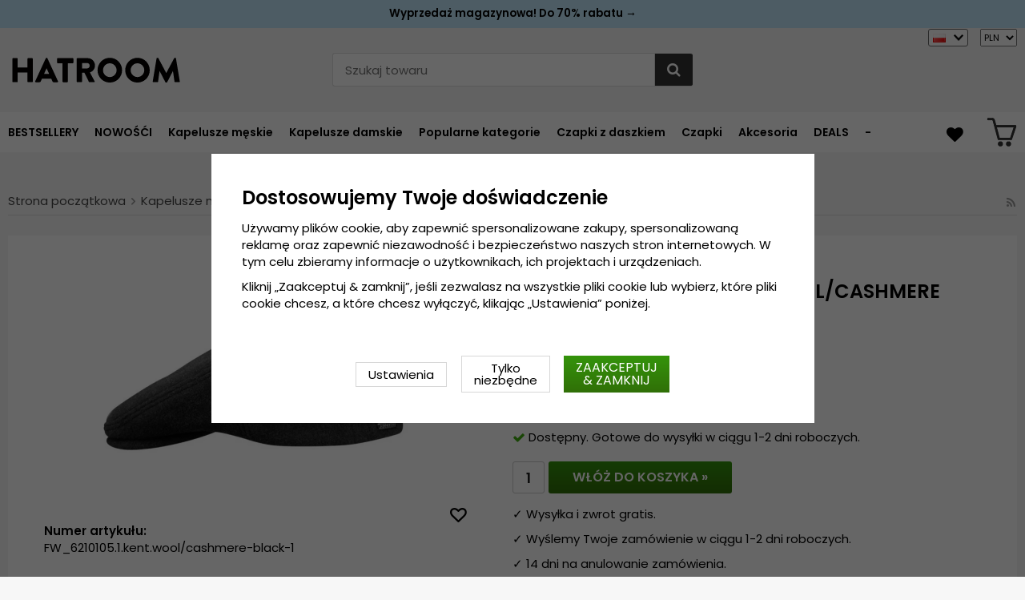

--- FILE ---
content_type: text/html; charset=UTF-8
request_url: https://hatroom.pl/pl/kapelusze-mskie/kaszkiet-flat-cap/kaszkiet-stetson-kent-wool-cashmere-czarny/
body_size: 17605
content:
<!doctype html><html lang="pl"
class="slidein-enabled header-banner-active"><head><meta charset="utf-8"><title>Kaszkiet - Stetson Kent Wool/Cashmere (czarny)</title><meta name="description" content="Już od roku 1865, kiedy założono markę Stetson Hats, jest ona niekwestionowanym numerem jeden na rynku amerykańskim. Przez ponad 150 lat nikomu nie udało się stworzyć piękniejszych kapeluszy w bardziej atrakcyjnych cenach. Niezaprzeczalna"><meta name="keywords" content=""><meta name="robots" content="index, follow"><meta name="viewport" content="width=device-width, initial-scale=1"><!-- WIKINGGRUPPEN 9.2.4 --><link rel="shortcut icon" href="/favicon.png"><style>@font-face {
font-family: 'poppins';
src:
url('/css/fonts/poppins/Poppins-Regular.woff2?6b2nks') format('woff2'),
url('/css/fonts/poppins/Poppins-Regular.woff?6b2nks') format('woff');
font-weight: 400;
font-style: normal;
font-display: swap;
}
@font-face {
font-family: 'poppins';
src:
url('/css/fonts/poppins/Poppins-Italic.woff2?6b2nks') format('woff2'),
url('/css/fonts/poppins/Poppins-Italic.woff?6b2nks') format('woff');
font-weight: 400;
font-style: italic;
font-display: swap;
}
@font-face {
font-family: 'poppins';
src:
url('/css/fonts/poppins/Poppins-SemiBold.woff2?6b2nks') format('woff2'),
url('/css/fonts/poppins/Poppins-SemiBold.woff?6b2nks') format('woff');
font-weight: 600;
font-style: normal;
font-display: swap;
}
@font-face {
font-family: 'poppins';
src:
url('/css/fonts/poppins/Poppins-SemiBoldItalic.woff2?6b2nks') format('woff2'),
url('/css/fonts/poppins/Poppins-SemiBoldItalic.woff?6b2nks') format('woff');
font-weight: 600;
font-style: italic;
font-display: swap;
}</style><link rel="stylesheet" href="/js/vendors/splide/splide-core.min.css?1150"><link rel="preload" href="/frontend/view_desktop/css/compiled/compiled.css?v=1150" as="style" onload="this.rel='stylesheet'"><noscript><link rel="stylesheet" href="/frontend/view_desktop/css/compiled/compiled.css?v=1150"></noscript><script>/*! loadCSS: load a CSS file asynchronously. [c]2016 @scottjehl, Filament Group, Inc. Licensed MIT */
!function(a){"use strict";var b=function(b,c,d){function j(a){return e.body?a():void setTimeout(function(){j(a)})}function l(){f.addEventListener&&f.removeEventListener("load",l),f.media=d||"all"}var g,e=a.document,f=e.createElement("link");if(c)g=c;else{var h=(e.body||e.getElementsByTagName("head")[0]).childNodes;g=h[h.length-1]}var i=e.styleSheets;f.rel="stylesheet",f.href=b,f.media="only x",j(function(){g.parentNode.insertBefore(f,c?g:g.nextSibling)});var k=function(a){for(var b=f.href,c=i.length;c--;)if(i[c].href===b)return a();setTimeout(function(){k(a)})};return f.addEventListener&&f.addEventListener("load",l),f.onloadcssdefined=k,k(l),f};"undefined"!=typeof exports?exports.loadCSS=b:a.loadCSS=b}("undefined"!=typeof global?global:this);
function onloadCSS(a,b){function d(){!c&&b&&(c=!0,b.call(a))}var c;a.addEventListener&&a.addEventListener("load",d),a.attachEvent&&a.attachEvent("onload",d),"isApplicationInstalled"in navigator&&"onloadcssdefined"in a&&a.onloadcssdefined(d)}!function(a){if(a.loadCSS){var b=loadCSS.relpreload={};if(b.support=function(){try{return a.document.createElement("link").relList.supports("preload")}catch(a){return!1}},b.poly=function(){for(var b=a.document.getElementsByTagName("link"),c=0;c<b.length;c++){var d=b[c];"preload"===d.rel&&"style"===d.getAttribute("as")&&(a.loadCSS(d.href,d),d.rel=null)}},!b.support()){b.poly();var c=a.setInterval(b.poly,300);a.addEventListener&&a.addEventListener("load",function(){a.clearInterval(c)}),a.attachEvent&&a.attachEvent("onload",function(){a.clearInterval(c)})}}}(this);</script><link rel="canonical" href="https://hatroom.pl/pl/kapelusze-mskie/kaszkiet-flat-cap/kaszkiet-stetson-kent-wool-cashmere-czarny/"><link rel="alternate" hreflang="sv" href="https://hatshop.se/herrhattar/gubbkeps-flat-caps/gubbkeps-flat-cap-stetson-kent-wool-cashmere-svart/"><link rel="alternate" hreflang="en" href="https://hatroom.eu/en/mens-hats/flat-caps/flat-cap-stetson-kent-wool-cashmere-black/"><link rel="alternate" hreflang="de" href="https://hatroom.de/de/herrenhute/schiebermutze-flatcap/schiebermutze-schirmmutze-stetson-kent-wool-cashmere-schwarz/"><link rel="alternate" hreflang="fi" href="https://hatshop.fi/fi/miesten-hatut/flat-caps/flat-cap-stetson-kent-wool-cashmere-musta/"><link rel="alternate" hreflang="no" href="https://hatteshoppen.no/no/herrehatter/sixpence-flat-caps/sixpence-flat-cap-stetson-kent-wool-cashmere-svart/"><link rel="alternate" hreflang="da" href="https://hatshop.dk/da/herrehatte/sixpence-flat-caps/sixpence-flat-cap-stetson-kent-wool-cashmere-sort/"><link rel="alternate" hreflang="fr" href="https://hatshop.fr/fr/chapeaux-pour-homme/les-casquettes/casquette-gavroche-irlandaise-stetson-kent-wool-cashmere-noir/"><link rel="alternate" hreflang="nl" href="https://hatroom.nl/nl/herenhoeden/flat-caps/flat-cap-stetson-kent-wool-cashmere-zwart/"><link rel="alternate" hreflang="pl" href="https://hatroom.pl/pl/kapelusze-mskie/kaszkiet-flat-cap/kaszkiet-stetson-kent-wool-cashmere-czarny/"><script src="/js/fbc.js?1150"></script><script>document.addEventListener('DOMContentLoaded', function(){
$(document).on('acceptCookies1', function() {
$('body').append(atob('PHNjcmlwdD4hZnVuY3Rpb24oZixiLGUsdixuLHQscyl7aWYoZi5mYnEpcmV0dXJuO249Zi5mYnE9ZnVuY3Rpb24oKXtuLmNhbGxNZXRob2Q/[base64]'));
});
});</script><script>window.profitMetricsCookieStatisticsConsent = false;window.profitMetricsCookieMarketingConsent=false;</script><script>document.addEventListener('DOMContentLoaded', function(){
$(document).on('acceptCookies2', function() {
$('body').append(atob('PHNjcmlwdD53aW5kb3cucHJvZml0TWV0cmljc0Nvb2tpZVN0YXRpc3RpY3NDb25zZW50ID0gdHJ1ZTs8L3NjcmlwdD4='));
});
});</script><script>document.addEventListener('DOMContentLoaded', function(){
$(document).on('acceptCookies2', function() {
$('body').append(atob('PHNjcmlwdD53aW5kb3cucHJvZml0TWV0cmljc0Nvb2tpZU1hcmtldGluZ0NvbnNlbnQgPSB0cnVlOzwvc2NyaXB0Pg=='));
});
});</script><script>window.profitMetrics = {
pid: '4CDD149D9E07303B', // The ProfitMetrics website ID
cookieStatisticsConsent: window.profitMetricsCookieStatisticsConsent,
cookieMarketingConsent: window.profitMetricsCookieMarketingConsent }</script><script src="https://cdn1.profitmetrics.io/4CDD149D9E07303B/bundle.js"
defer></script><!-- ProfitMetrics snippet END--><script src="https://cdn.optimizely.com/js/29349450414.js"></script><meta name="google-site-verification" content="Szd1THlMXgcdrwy2pLjOcUoaBvQGrQNTnwj1tIaD3_c" /><meta name="google-site-verification" content="HPw2x9UZf1KB0d5VARBuJMUZQjNkmTKoeuzp0eis_Lg" /><meta name="google-site-verification" content="Yn23_1lndsr7jpMT739IFZXnQg0lCP9KQMe00RNfv48" /><meta name="google-site-verification" content="idlsvJEymEGfch-hlsnN6RhDPCFYZu-Fa377Ys80VEY" /><meta name="google-site-verification" content="mf1dCJtiRtEEM3PMd1Y7yr0nsrLfKYOK-O3bDwZbTc0" /><meta name="google-site-verification" content="6cH9ObDKRjE89cXv1reNnN4MOKpUJ1T5KnSdvmMF5Zw" /><meta name="google-site-verification" content="JCBrc1ws322O1JyoCdCtlFRNcNy4Zo9lv8KXt6BlWBY" /><meta name="google-site-verification" content="lUBXqFcIxFFNTeXyIDJUUJr6ucgHdU-uNBPDY0MA0-Q" /><meta name="google-site-verification" content="L-_uXtjSRDXTjMT_Jk_KdxfDiLn6SRLn_n7RuJKxRL8" /><meta name="facebook-domain-verification" content="nq4ufqp08vcz5yc6zfdvrg3tk1znq0" /><meta name="facebook-domain-verification" content="9ho0sqigq7c096q5s573d0pzg3xxsg" /><meta name="facebook-domain-verification" content="yc144kgnc22ccu6m5de3720g3ixdtk" /><meta name="facebook-domain-verification" content="exi3vysfxo2sxvzef5ldflyv6r57vb" /><meta name="facebook-domain-verification" content="4hpcq8kdgnk723qetupbubigkbzkmg" /><meta name="facebook-domain-verification" content="v4ygbifhlkdih2bk6nu64r4krm4xzd" /><meta name="facebook-domain-verification" content="goriopkqtztu43j4d16hs5hf2lols8" /><!-- TrustBox script --><script type="text/javascript" src="//widget.trustpilot.com/bootstrap/v5/tp.widget.bootstrap.min.js" async></script><!-- End TrustBox script --><style>.js_recommendations__holder[data-place="lead"].recommendations__holder {
margin-bottom: unset;
}</style><script defer src="https://on.hatshop.se/jsTag?ap=1962291854"></script><script> (function (i, s, o, g, r, a, m) {
i["VoyadoAnalyticsObject"] = r;
i[r] = i[r] || function () { (i[r].q = i[r].q || []).push(arguments) }, i[r].l = 1 * new Date();
a = s.createElement(o), m = s.getElementsByTagName(o)[0];
a.async = 1;
a.src = g;
m.parentNode.insertBefore(a, m)
})(window, document, "script", "https://assets.voyado.com/jsfiles/analytics_0.1.6.min.js", "va");
va("setTenant", "Hatshop");</script><script>va("productview", {
"categoryName": "pl/kapelusze-mskie/kaszkiet-flat-cap",
"itemId": "FW_6210105.1.kent.wool/cashmere-black-1"})</script><meta property="og:title" content="Kaszkiet - Stetson Kent Wool/Cashmere (czarny)"/><meta property="og:description" content="Już od roku 1865, kiedy założono markę Stetson Hats, jest ona niekwestionowanym numerem jeden na rynku amerykańskim. Przez ponad 150 lat nikomu nie udało się stworzyć piękniejszych kapeluszy w bardziej atrakcyjnych cenach. Niezaprzeczalna jakość i klasa.Informacje szczegółowe:5-centymetrowe rondo.Wykonanie: 75% wełna, 20% poliamid, 5% kaszmir.Zdobiony taśmą (Wykonanie: bawelna). Wykonanie: 75% wełna, 20% poliamid, 5% kaszmir.Przewodnik po rozmiarach: Small - 55 cm. Medium - 57 cm. Large - 59 cm. X-Large - 61 cm. XX-Large - 63 cm.  "/><meta property="og:type" content="product"/><meta property="og:url" content="https://hatroom.pl/pl/kapelusze-mskie/kaszkiet-flat-cap/kaszkiet-stetson-kent-wool-cashmere-czarny/"/><meta property="og:site_name" content="Cama-Gruppen AB"/><meta property="product:retailer_item_id" content="FW_6210105.1.kent.wool/cashmere-black-1"/><meta property="product:sale_price:amount" content="229" /><meta property="product:sale_price:currency" content="PLN" /><meta property="product:price:amount" content="229" /><meta property="product:price:currency" content="PLN" /><meta property="product:original_price:amount" content="449" /><meta property="product:original_price:currency" content="PLN" /><meta property="product:availability" content="instock" /><meta property="og:image" content="https://hatroom.pl/images/zoom/6210105blk.jpg"/><meta property="og:title" content="Kaszkiet - Stetson Kent Wool/Cashmere (czarny)"/> <meta property="og:image" content="https://hatroom.pl/images/normal/6210105blk.jpg"/> <meta property="og:url" content="https://hatroom.pl/pl/kapelusze-mskie/kaszkiet-flat-cap/kaszkiet-stetson-kent-wool-cashmere-czarny/"/><meta property="og:price:amount" content="229"/><meta property="product:original_price:amount" content="449"/><meta property="product:availability" content="instock"/><meta property="product:brand" content="Stetson"/><meta property="product:category" content="Kaszkiet / Flat cap"/></head><body class="view-product" itemscope itemtype="http://schema.org/ItemPage"><div id="fb-root"></div><script>window.dataLayer = window.dataLayer || [];
function gtag(){dataLayer.push(arguments);}
gtag('consent', 'default', {
'ad_storage': 'denied',
'analytics_storage': 'denied',
'ad_user_data': 'denied',
'ad_personalization': 'denied'
});
window.updateGoogleConsents = (function () {
let consents = {};
let timeout;
const addConsents = (function() {
let executed = false;
return function() {
if (!executed) {
executed = true;
gtag('consent', 'update', consents);
wgrConsentUpdate();
delete window.updateGoogleConsents;
}
}
})();
return function (obj) {
consents = { ...consents, ...obj };
clearTimeout(timeout);
setTimeout(addConsents, 25);
}
})();
function wgrConsentUpdate()
{
setTimeout(function(){
let wgrCookie = {};
let wgrCookieString = '';
if (WGR.cookie) {
wgrCookieString = WGR.cookie.getCookie('wgr-cookie');
}
else {
let cookies = document.cookie.split(';');
for (let key in cookies) {
const cookie = cookies[key].split('=');
if (cookie[0].trim() === 'wgr-cookie') {
wgrCookieString = cookie[1];
}
}
}
if (wgrCookieString) {
try {
wgrCookie = JSON.parse(wgrCookieString);
} catch (e) {
console.error(e);
console.log(wgrCookieString);
wgrCookie = {};
}
}
dataLayer.push({ event: 'wgr_consent_update', wgrCookie });
}, 300);
}</script><script>document.addEventListener('DOMContentLoaded', function(){
$(document).on('acceptCookies2', function() {
$('body').append(atob('PHNjcmlwdD51cGRhdGVHb29nbGVDb25zZW50cyh7ICdhZF9zdG9yYWdlJzogJ2dyYW50ZWQnIH0pOzwvc2NyaXB0Pg=='));
});
});</script><script>document.addEventListener('DOMContentLoaded', function(){
$(document).on('acceptCookies1', function() {
$('body').append(atob('PHNjcmlwdD51cGRhdGVHb29nbGVDb25zZW50cyh7ICdhbmFseXRpY3Nfc3RvcmFnZSc6ICdncmFudGVkJyB9KTs8L3NjcmlwdD4='));
});
});</script><script>document.addEventListener('DOMContentLoaded', function(){
$(document).on('acceptCookies2', function() {
$('body').append(atob('PHNjcmlwdD51cGRhdGVHb29nbGVDb25zZW50cyh7ICdhZF91c2VyX2RhdGEnOiAnZ3JhbnRlZCcgfSk7PC9zY3JpcHQ+'));
});
});</script><script>document.addEventListener('DOMContentLoaded', function(){
$(document).on('acceptCookies2', function() {
$('body').append(atob('PHNjcmlwdD51cGRhdGVHb29nbGVDb25zZW50cyh7ICdhZF9wZXJzb25hbGl6YXRpb24nOiAnZ3JhbnRlZCcgfSk7PC9zY3JpcHQ+'));
});
});</script><script>document.addEventListener('DOMContentLoaded', function(){
$(document).on('denyCookies2', function() {
$('body').append(atob('PHNjcmlwdD51cGRhdGVHb29nbGVDb25zZW50cyh7ICdhZF9zdG9yYWdlJzogJ2RlbmllZCcgfSk7PC9zY3JpcHQ+'));
});
});</script><script>document.addEventListener('DOMContentLoaded', function(){
$(document).on('denyCookies1', function() {
$('body').append(atob('PHNjcmlwdD51cGRhdGVHb29nbGVDb25zZW50cyh7ICdhbmFseXRpY3Nfc3RvcmFnZSc6ICdkZW5pZWQnIH0pOzwvc2NyaXB0Pg=='));
});
});</script><script>document.addEventListener('DOMContentLoaded', function(){
$(document).on('denyCookies2', function() {
$('body').append(atob('PHNjcmlwdD51cGRhdGVHb29nbGVDb25zZW50cyh7ICdhZF91c2VyX2RhdGEnOiAnZGVuaWVkJyB9KTs8L3NjcmlwdD4='));
});
});</script><script>document.addEventListener('DOMContentLoaded', function(){
$(document).on('denyCookies2', function() {
$('body').append(atob('PHNjcmlwdD51cGRhdGVHb29nbGVDb25zZW50cyh7ICdhZF9wZXJzb25hbGl6YXRpb24nOiAnZGVuaWVkJyB9KTs8L3NjcmlwdD4='));
});
});</script><script>wgrConsentUpdate();</script><script>if (typeof dataLayer == 'undefined') {var dataLayer = [];} dataLayer.push({"ecommerce":{"currencyCode":"PLN","detail":{"products":[{"name":"Kaszkiet - Stetson Kent Wool\/Cashmere (czarny)","id":"FW_6210105.1.kent.wool\/cashmere-black-1","price":229,"category":"pl\/kapelusze-mskie\/kaszkiet-flat-cap"}]}}}); dataLayer.push({"event":"fireRemarketing","remarketing_params":{"ecomm_prodid":"FW_6210105.1.kent.wool\/cashmere-black-1","ecomm_category":"pl\/kapelusze-mskie\/kaszkiet-flat-cap","ecomm_totalvalue":229,"isSaleItem":true,"ecomm_pagetype":"product"}}); (function(w,d,s,l,i){w[l]=w[l]||[];w[l].push({'gtm.start':
new Date().getTime(),event:'gtm.js'});var f=d.getElementsByTagName(s)[0],
j=d.createElement(s),dl=l!='dataLayer'?'&l='+l:'';j.async=true;j.src=
'//www.googletagmanager.com/gtm.js?id='+i+dl;f.parentNode.insertBefore(j,f);
})(window,document,'script','dataLayer','GTM-WC48LNK');</script><div class="l-mobile-header"><button class="neutral-btn mini-menu"><i class="wgr-icon icon-navicon"></i></button><button class="neutral-btn mini-search js-touch-area"><i class="wgr-icon icon-search"></i></button><div class="mini-site-logo"><a href="/"><img src="/frontend/view_desktop/design/logos/logo_pl.svg" class="mini-site-logo" alt="Cama-Gruppen AB"
width="155" height="32"></a><div class="mini-cart-info"><span class="mini-cart-info-text">Produkten har blivit tillagd i varukorgen</span></div></div><div class="slidein-cart"><button type="button" class="js-dialog-toggle neutral-btn mini-cart" data-type="popcart"
aria-label=""><span class="mini-cart-inner"><img alt="" src="/frontend/view_desktop/design/topcart_cartsymbol.png?v3" height="30" width="30"></span></button></div></div><dialog class="popcart-dialog popcart" data-type="popcart" id="js-popcart"><div id="popcart-dialog" class="inner-dialog"><div class="popcart-slidein"><div class="popcart-container popcart-scroll"><div class="popcart-top"><div class="cart-header"><div class="cart-title"><h5 class="cart-title__title">Twój koszyk</h5></div><div class="cart-close-button"><button class="is-close-dialog js-dialog-btn-close"><i class="wgr-icon icon-times popcart-shipping-icon"></i></button></div></div><div class="popcart-top-container"><div class="cart cart--popcart cart--layout-"><div class="cart__items"><table class="table checkout-cart"><tbody></tbody><tfoot><tr class="popcart-cart-row" style="justify-content: flex-end;"><td colspan="3" class="text-right"><span class="popcart-cart__sum-label">RAZEM:</span> </td><td colspan="1"><span class="popcart-cart__sum-value">0 zl</span></td></tr></tfoot></table> <!-- End of items and sums table (cart) --></div><div class="popcart-footer-buttons"><button class="btn btn--primary popcart__continue_btn is-close-dialog js-dialog-btn-close">Kontynuuj zakupy</button><a class="btn btn--primary popcart__checkout_btn"
href="/checkout/"
title="Idź do kasy">Przejdź do kasy</a></div></div></div></div><div class="popcart-bottom"><div class="popcart-recommendations-container"></div></div></div></div></div></dialog><div class="header-banner-content"><style type="text/css">.header-banner-content {
background-color: #C1E7FB;
color: #000;
}
.extra-banner {
background-color: #C1E7FB;
color: #000;
font-size: 0.9rem;
line-height: 1.8;
}
.small-banner-link:hover {
color: #000;
opacity: 1;
text-decoration: underline;
}
@media only screen and (max-width: 600px) {
.extra-banner {
font-size: 1rem;
line-height: 2;
}
}
.header-banner-content p {
margin-bottom: 0;
padding-bottom: 1px;
/*background-color: #C1E7FB;*/
font-weight: 600;
text-align: center;
line-height: 1.7;
}
.mobil-extra-banner {
position: sticky;
z-index: 1000;
top: 91px;
display: flex;
justify-content: center;
margin: 0px;
max-height: 30px;
font-weight: 400;
/*background-color: #C1E7FB;*/
text-align: center;
}
@media only screen and (min-width: 769px) {
.mobil-extra-banner {
display: none;
}
}
@media only screen and (min-width: 585px) {
.mobil-extra-banner {
top: 50px;
}</style><p><a class="small-banner-link" href="/pl/deals/"><span class="extra-banner">Wyprzedaż magazynowa! Do 70% rabatu &rarr;</span> </a></p></div><div class="page"><div class="l-header clearfix"><div class="l-constrained l-header__cols"><div class="l-header-logo l-header__col l-header__col--1"><a class="site-logo" href="/"><img src="/frontend/view_desktop/design/logos/logo_pl.svg" alt="Cama-Gruppen AB"
width="220" height="45"></a></div><div class="l-header-search l-header__col l-header__col--2"><div class="l-header-search__inner"><!-- Search Box --><form method="get" action="/search/" class="site-search input-highlight input-table input-table--middle" itemprop="potentialAction" itemscope itemtype="http://schema.org/SearchAction"><meta itemprop="target" content="https://hatroom.pl/search/?q={q}"/><input type="hidden" name="lang" value="pl"><div class="input-table__item stretched"><input type="search" autocomplete="off" value="" name="q" class="js-autocomplete-input neutral-btn stretched site-search__input" placeholder="Szukaj towaru" required itemprop="query-input"><div class="is-autocomplete-spinner"></div><i class="is-autocomplete-clear wgr-icon icon-times"></i></div><div class="input-table__item"><button type="submit" class="neutral-btn site-search__btn"><i class="wgr-icon icon-search"></i></button></div></form><div class="l-voyado-autocomplete l-constrained"><div class="is-autocomplete-result"></div></div></div></div><div class="lang-curr-holder"><div class="lang-changer-holder"><div class="currency-changer lang-changer has-dropdown"><span class="header-link"><img class="lang-changer__flag" src="//wgrremote.se/img/flags/pl.gif"
alt="Polski"><img class="header-link__arrow" src="/frontend/view_desktop/design/arrow-down--dark.png.webp"></span><div class="dropdown"><form class="lang-changer" name="valutaval" action="javascript:void(0)"><ul class="nav-block"><li><a title="Svenska" href="https://hatshop.se/herrhattar/gubbkeps-flat-caps/gubbkeps-flat-cap-stetson-kent-wool-cashmere-svart/"><img class="lang-changer__flag" src="//wgrremote.se/img/flags/se.gif" alt="Svenska">Svenska</a></li><li><a title="English" href="https://hatroom.eu/en/mens-hats/flat-caps/flat-cap-stetson-kent-wool-cashmere-black/"><img class="lang-changer__flag" src="//wgrremote.se/img/flags/europeanunion.gif" alt="English">English</a></li><li><a title="Deutsch" href="https://hatroom.de/de/herrenhute/schiebermutze-flatcap/schiebermutze-schirmmutze-stetson-kent-wool-cashmere-schwarz/"><img class="lang-changer__flag" src="//wgrremote.se/img/flags/de.gif" alt="Deutsch">Deutsch</a></li><li><a title="Suomi" href="https://hatshop.fi/fi/miesten-hatut/flat-caps/flat-cap-stetson-kent-wool-cashmere-musta/"><img class="lang-changer__flag" src="//wgrremote.se/img/flags/fi.gif" alt="Suomi">Suomi</a></li><li><a title="Norsk" href="https://hatteshoppen.no/no/herrehatter/sixpence-flat-caps/sixpence-flat-cap-stetson-kent-wool-cashmere-svart/"><img class="lang-changer__flag" src="//wgrremote.se/img/flags/no.gif" alt="Norsk">Norsk</a></li><li><a title="Dansk" href="https://hatshop.dk/da/herrehatte/sixpence-flat-caps/sixpence-flat-cap-stetson-kent-wool-cashmere-sort/"><img class="lang-changer__flag" src="//wgrremote.se/img/flags/dk.gif" alt="Dansk">Dansk</a></li><li><a title="Français" href="https://hatshop.fr/fr/chapeaux-pour-homme/les-casquettes/casquette-gavroche-irlandaise-stetson-kent-wool-cashmere-noir/"><img class="lang-changer__flag" src="//wgrremote.se/img/flags/fr.gif" alt="Français">Français</a></li><li><a title="Nederlands" href="https://hatroom.nl/nl/herenhoeden/flat-caps/flat-cap-stetson-kent-wool-cashmere-zwart/"><img class="lang-changer__flag" src="//wgrremote.se/img/flags/nl.gif" alt="Nederlands">Nederlands</a></li></ul></form></div></div><select class="wipe" name="valuta" onchange="setCurrency(this.options[this.selectedIndex].text)"><option >DKK</option><option >EUR</option><option >GBP</option><option >NOK</option><option selected>PLN</option><option >SEK</option></select></div></div></div></div><!-- End .l-header --><div class="l-menubar clearfix"><div class="l-menubar-inner l-constrained"><div class="l-menubar-left"><ul class="nav site-nav mega-menu"><li ><a href="/pl/bestsellery/">BESTSELLERY</a></li><li class="has-dropdown"><a href="/pl/kapelusze/">Kapelusze</a><ul class="dropdown"><li ><a href="/pl/kapelusze/beret/">Beret</a></li><li ><a href="/pl/kapelusze/boaters/">Boaters</a></li><li ><a href="/pl/kapelusze/kapelusz-typu-bucket/">Kapelusz typu bucket</a></li><li ><a href="/pl/kapelusze/kapelusz-kowbojski/">Kapelusz kowbojski</a></li><li ><a href="/pl/kapelusze/kapelusze-typu-fedora/">Kapelusze typu fedora</a></li><li ><a href="/pl/kapelusze/kaszkiety/">Kaszkiety</a></li><li ><a href="/pl/kapelusze/kapelusze-z-szerokim-rondem/">Kapelusze z szerokim rondem</a></li><li ><a href="/pl/kapelusze/cylinder/">Cylinder</a></li><li ><a href="/pl/kapelusze/kapelusz-indiana-jonesa/">Kapelusz Indiana Jonesa</a></li><li ><a href="/pl/kapelusze/kapelusz-skorzany/">Kapelusz skórzany</a></li><li ><a href="/pl/kapelusze/kaszkiety-gazetowe/">Kaszkiety gazetowe</a></li><li ><a href="/pl/kapelusze/kapelusz-panama/">Kapelusz panama</a></li><li ><a href="/pl/kapelusze/kapelusze-player/">Kapelusze Player</a></li><li ><a href="/pl/kapelusze/kapelusz-przeciwsoneczny/">Kapelusz przeciwsłoneczny</a></li><li ><a href="/pl/kapelusze/kapelusz-somkowy/">Kapelusz słomkowy</a></li><li ><a href="/pl/kapelusze/kapelusze-traveller/">Kapelusze Traveller</a></li><li ><a href="/pl/kapelusze/trilby/">Trilby</a></li><li ><a href="/pl/kapelusze/czapka-fiddler/">Czapka fiddler</a></li><li ><a href="/pl/kapelusze/czapki-zimowe-zimowe-nakrycia-gowy/">Czapki zimowe & Zimowe nakrycia głowy</a></li></ul></li><li class="has-dropdown"><a href="/pl/kapelusze-mskie/">Kapelusze męskie</a><ul class="dropdown"><li ><a href="/pl/kapelusze-mskie/stetson/">Stetson</a></li><li ><a href="/pl/kapelusze-mskie/garda-hats-of-sweden/">Gårda Hats of Sweden</a></li><li ><a href="/pl/kapelusze-mskie/jaxon/">Jaxon</a></li><li ><a href="/pl/kapelusze-mskie/brixton/">Brixton</a></li><li ><a href="/pl/kapelusze-mskie/kaszkiet-flat-cap/">Kaszkiet / Flat cap</a></li><li ><a href="/pl/kapelusze-mskie/cth-ericson/">CTH Ericson</a></li><li ><a href="/pl/kapelusze-mskie/wigens/">Wigéns</a></li><li ><a href="/pl/kapelusze-mskie/mjm/">MJM</a></li><li ><a href="/pl/kapelusze-mskie/borsalino/">Borsalino</a></li><li ><a href="/pl/kapelusze-mskie/jacaru/">Jacaru</a></li><li ><a href="/pl/kapelusze-mskie/kangol/">Kangol</a></li><li ><a href="/pl/kapelusze-mskie/wegener/">Wegener</a></li><li ><a href="/pl/kapelusze-mskie/city-sport-caps/">City Sport Caps</a></li><li ><a href="/pl/kapelusze-mskie/mayser/">Mayser</a></li><li ><a href="/pl/kapelusze-mskie/bailey-of-hollywood/">Bailey of Hollywood</a></li><li ><a href="/pl/kapelusze-mskie/faustmann/">Faustmann</a></li></ul></li><li class="has-dropdown"><a href="/pl/kapelusze-damskie/">Kapelusze damskie</a><ul class="dropdown"><li ><a href="/pl/kapelusze-damskie/sur-la-tete/">Sur la tête</a></li><li ><a href="/pl/kapelusze-damskie/garda-hats-of-sweden/">Gårda Hats of Sweden</a></li><li ><a href="/pl/kapelusze-damskie/stetson/">Stetson</a></li><li ><a href="/pl/kapelusze-damskie/jaxon/">Jaxon</a></li><li ><a href="/pl/kapelusze-damskie/brixton/">Brixton</a></li><li ><a href="/pl/kapelusze-damskie/mayser/">Mayser</a></li><li ><a href="/pl/kapelusze-damskie/cth-ericson/">CTH Ericson</a></li><li ><a href="/pl/kapelusze-damskie/bailey-of-hollywood/">Bailey of Hollywood</a></li><li ><a href="/pl/kapelusze-damskie/kangol/">Kangol</a></li><li ><a href="/pl/kapelusze-damskie/czapki-z-daszkiem/">Czapki z daszkiem</a></li><li ><a href="/pl/kapelusze-damskie/wegener/">Wegener</a></li><li ><a href="/pl/kapelusze-damskie/faustmann/">Faustmann</a></li><li ><a href="/pl/kapelusze-damskie/daszek-przeciwsoneczny/">Daszek przeciwsłoneczny</a></li></ul></li><li class="has-dropdown"><a href="/pl/popularne-kategorie/">Popularne kategorie</a><ul class="dropdown"><li ><a href="/pl/popularne-kategorie/kapelusze-fedora/">Kapelusze Fedora</a></li><li ><a href="/pl/popularne-kategorie/kapelusze-trilby/">Kapelusze trilby</a></li><li ><a href="/pl/popularne-kategorie/kapelusze-pork-pie/">Kapelusze Pork Pie</a></li><li ><a href="/pl/popularne-kategorie/kapelusze-meloniki/">Kapelusze Meloniki</a></li><li ><a href="/pl/popularne-kategorie/kapelusze-cylindry/">Kapelusze Cylindry</a></li><li ><a href="/pl/popularne-kategorie/flat-caps/">Flat Caps</a></li><li ><a href="/pl/popularne-kategorie/newsboy/">Newsboy</a></li><li ><a href="/pl/popularne-kategorie/fiddler-caps/">Fiddler caps</a></li><li ><a href="/pl/popularne-kategorie/kapelusze-kowbojskie/">Kapelusze Kowbojskie</a></li><li ><a href="/pl/popularne-kategorie/zimowe-nakrycia-gowy-czapki-zimowe/">Zimowe nakrycia głowy/Czapki zimowe</a></li><li ><a href="/pl/popularne-kategorie/kapelusze-dziecice/">Kapelusze dziecięce</a></li><li ><a href="/pl/popularne-kategorie/berety/">Berety</a></li><li ><a href="/pl/popularne-kategorie/kapelusz-rybaka-bucket-hat/">Kapelusz rybaka / Bucket hat</a></li><li ><a href="/pl/popularne-kategorie/kapelusze-skorzane/">Kapelusze Skórzane</a></li><li ><a href="/pl/popularne-kategorie/kapelusze-slomkowe/">Kapelusze slomkowe</a></li><li ><a href="/pl/popularne-kategorie/kapelusze-panama/">Kapelusze Panama</a></li><li ><a href="/pl/popularne-kategorie/kapelusze-przeciwsoneczne/">Kapelusze przeciwsłoneczne</a></li><li ><a href="/pl/popularne-kategorie/player/">Player</a></li><li ><a href="/pl/popularne-kategorie/boater/">Boater</a></li><li ><a href="/pl/popularne-kategorie/floppy/">Floppy</a></li><li ><a href="/pl/popularne-kategorie/traveller/">Traveller</a></li></ul></li><li class="has-dropdown"><a href="/pl/czapki-z-daszkiem/">Czapki z daszkiem</a><ul class="dropdown"><li ><a href="/pl/czapki-z-daszkiem/garda-hats-of-sweden/">Gårda Hats of Sweden</a></li><li ><a href="/pl/czapki-z-daszkiem/new-era/">New Era</a></li><li ><a href="/pl/czapki-z-daszkiem/stetson/">Stetson</a></li><li ><a href="/pl/czapki-z-daszkiem/john-hatter/">John Hatter</a></li><li ><a href="/pl/czapki-z-daszkiem/flexfit/">Flexfit</a></li><li ><a href="/pl/czapki-z-daszkiem/djinns/">Djinn's</a></li><li ><a href="/pl/czapki-z-daszkiem/kangol/">Kangol</a></li><li ><a href="/pl/czapki-z-daszkiem/cth-ericson/">CTH Ericson</a></li><li ><a href="/pl/czapki-z-daszkiem/lemmelkaffe/">Lemmelkaffe</a></li><li ><a href="/pl/czapki-z-daszkiem/wigens/">Wigéns</a></li><li ><a href="/pl/czapki-z-daszkiem/dedicated/">Dedicated</a></li><li ><a href="/pl/czapki-z-daszkiem/army-caps/">Army Caps</a></li><li ><a href="/pl/czapki-z-daszkiem/capslab/">Capslab</a></li><li ><a href="/pl/czapki-z-daszkiem/john-deere/">John Deere</a></li><li ><a href="/pl/czapki-z-daszkiem/american-needle/">American Needle</a></li><li ><a href="/pl/czapki-z-daszkiem/alpinestars/">Alpinestars</a></li></ul></li><li class="has-dropdown"><a href="/pl/czapki/">Czapki</a><ul class="dropdown"><li ><a href="/pl/czapki/satila/">Sätila</a></li><li ><a href="/pl/czapki/stetson/">Stetson</a></li><li ><a href="/pl/czapki/new-era/">New Era</a></li><li ><a href="/pl/czapki/kominiarki/">Kominiarki</a></li><li ><a href="/pl/czapki/amanda-christensen/">Amanda Christensen</a></li><li ><a href="/pl/czapki/garda-hats-of-sweden/">Gårda Hats of Sweden</a></li><li ><a href="/pl/czapki/dedicated/">Dedicated</a></li><li ><a href="/pl/czapki/mjm/">MJM</a></li><li ><a href="/pl/czapki/outdoor-research/">Outdoor Research</a></li></ul></li><li class="has-dropdown"><a href="/pl/dzieci/">Dzieci</a><ul class="dropdown"><li ><a href="/pl/dzieci/kapelusze-dla-dzieci/">Kapelusze dla dzieci</a></li><li ><a href="/pl/dzieci/czapki-z-daszkiem-dla-dzieci/">Czapki z daszkiem dla dzieci</a></li><li ><a href="/pl/dzieci/zimowe-czapki-dla-dzieci/">Zimowe czapki dla dzieci</a></li></ul></li><li class="has-dropdown"><a href="/pl/akcesoria/">Akcesoria</a><ul class="dropdown"><li ><a href="/pl/akcesoria/rkawice/">Rękawice</a><ul ><li ><a href="/pl/akcesoria/rkawice/rkawiczki-mskie/">Rękawiczki męskie</a></li><li ><a href="/pl/akcesoria/rkawice/rkawiczki-damskie/">Rękawiczki Damskie</a></li></ul></li><li ><a href="/pl/akcesoria/wiece-kwiatowe/">Wieńce kwiatowe</a></li><li ><a href="/pl/akcesoria/szaliki-i-apaszki/">Szaliki i apaszki</a><ul ><li ><a href="/pl/akcesoria/szaliki-i-apaszki/ciepe-szaliki/">Ciepłe szaliki</a></li><li ><a href="/pl/akcesoria/szaliki-i-apaszki/kominy/">Kominy</a></li></ul></li></ul></li><li ><a href="/pl/deals/">DEALS</a></li><li ><a href="/pl/nowoi/">NOWOŚĆI</a></li><li ><a href="/pl/-157/">-</a></li></ul> <!-- end .site-nav with dropdown. --></div><div class="l-menubar-right"><div class="wishlist-button"><a class="wishlist-link js-wishlist-link" href="/wishlist" itemprop="url"><i class="wgr-icon icon-heart wishlist-icon"></i><span class="wishlist-count js-wishlist-count is-hidden">0</span></a></div></div><div id="topcart-holder"><div id="topcart-area" class="topcart-area"><img src="/frontend/view_desktop/design/topcart_cartsymbol.png.webp" class="topcart-icon" alt="Cart"></div></div></div></div> <!-- End .l-menubar --><div class="l-holder clearfix"><div class="l-content clearfix"><div class="l-main"><ol class="nav breadcrumbs clearfix" itemprop="breadcrumb" itemscope itemtype="http://schema.org/BreadcrumbList"><li itemprop="itemListElement" itemscope itemtype="http://schema.org/ListItem"><meta itemprop="position" content="1"><a href="/" itemprop="item"><span itemprop="name">Strona początkowa</span></a><i class="wgr-icon icon-arrow-right5" style="vertical-align:middle;"></i></li><li itemprop="itemListElement" itemscope itemtype="http://schema.org/ListItem"><meta itemprop="position" content="2"><a href="/pl/kapelusze-mskie/" title="Kapelusze męskie" itemprop="item"><span itemprop="name">Kapelusze męskie</span></a><i class="wgr-icon icon-arrow-right5" style="vertical-align:middle;"></i></li><li itemprop="itemListElement" itemscope itemtype="http://schema.org/ListItem"><meta itemprop="position" content="3"><a href="/pl/kapelusze-mskie/kaszkiet-flat-cap/" title="Kaszkiet / Flat cap" itemprop="item"><span itemprop="name">Kaszkiet / Flat cap</span></a><i class="wgr-icon icon-arrow-right5" style="vertical-align:middle;"></i></li><li>Kaszkiet - Stetson Kent Wool/Cashmere (czarny)</li><li class="right rss-logo"><a target="_blank" href="https://hatroom.pl/?feed"><i class="wgr-icon icon-rss"></i></a></li></ol><div class="l-inner"><div itemprop="mainEntity" itemscope itemtype="http://schema.org/Product"><div class="l-product"><div class="l-product-col-1"><div class="product-carousel"><div class="product-carousel__item js-photoswipe-item" data-index="0"><a class="product-carousel__link" data-size="700x356" rel="produktbilder" href="/images/zoom/6210105blk.jpg" style="padding-bottom: 50.75%;"><img class="product-carousel__img js-animate-image" src="/images/normal/6210105blk.jpg.webp"
srcset="/images/2x/normal/6210105blk.jpg.webp 2x"
alt="Kaszkiet - Stetson Kent Wool/Cashmere (czarny)" itemprop="image"></a></div></div></div> <!-- end of l-product-col-1 --><div class="l-product-col-2"><h1 class="product-title" itemprop="name">Kaszkiet - Stetson Kent Wool/Cashmere (czarny)</h1><form name="addToBasketForm" id="addToBasketForm"
action="/checkout/?action=additem"
method="post" onsubmit="return checkVisaProdSubmit()"><input type="hidden" id="aktivprislista" value="0"><input type="hidden" id="aktivprislistaprocent" value="100"><input type="hidden" id="avtalskund" value="0"><div class="product-price-field" itemprop="offers" itemscope itemtype="http://schema.org/Offer"><meta itemprop="price" content="229"><span id="prisruta" class="price produktpris">229 zl</span><div id="duspararDiv"><span id="dusparar" class="muted"></span></div><link itemprop="availability" href="http://schema.org/InStock"><meta itemprop="itemCondition" itemtype="http://schema.org/OfferItemCondition" content="http://schema.org/NewCondition"><meta itemprop="priceCurrency" content="PLN"></div><table border="0" cellspacing="0" cellpadding="0"><tbody><tr><td class="product-option-spacing">Rozmiar</td><td class="product-option-spacing"><select class="js-option" id="val4881"
name="val4881" onchange="updateValSum()"><option selected value="16657">Small - 55 cm</option><option value="16658">Medium - 57 cm</option><option value="16659">Large - 59 cm</option><option value="16661">XX-Large - 63 cm</option></select></td></tr></tbody></table><div id="addToCardButtonDiv"><div class="product-stock"><div id="lagerstatusFinns" class="product-stock-item in-stock"><i class="wgr-icon icon-check"></i> <span class="product-stock-item__text">Dostępny. Gotowe do wysyłki w ciągu 1-2 dni roboczych.</span></div><div id="lagerstatusBestallningsvara" class="product-stock-item on-order"><span class="product-stock-item__text"><i class="wgr-icon icon-info2"></i> Niedostępny w magazynie</span></div><div id="lagerstatusFinnsNagra" class="product-stock-item soon-out-of-stock"><i class="wgr-icon icon-info2"></i> <span class="product-stock-item__text js-replace-stock-text">.</span></div></div><div class="product-cart-button-wrapper"><input type="tel" name="antal" title="Ilość" class="product-quantity" maxlength="3" value="1" onkeyup="updateValSum()"><a class="btn btn--primary js-product-page-add" href="#" onclick="return visaProdSubmit()">Włóż do koszyka &raquo;</a></div><div><p>✓ Wysyłka i zwrot gratis.</p><p>✓ Wyślemy Twoje zam&oacute;wienie w ciągu 1-2 dni roboczych.&nbsp;</p><p>✓ 14 dni na anulowanie zam&oacute;wienia.</p></div></div><div id="lagerstatusFinnsEj" class="product-stock product-stock-item out-of-stock"><i class="wgr-icon icon-times"></i> <span class="product-stock-item__text">Niedostępny w magazynie</span><div class="product-reminder"><strong class="product-reminder__heading">Obserwowanych</strong><p class="product-reminder__text">Wpisz swój adres e-mail poniżej, a my powiadomimy Cię, gdy produkt będzie dostępny!</p><div class="product-reminder__form"><input placeholder="Adres e-mail" class="product-reminder__input is-product-reminder__email" type="email" size="25"><button class="product-reminder__btn is-product-reminder__submit btn">Lista obserwowanych</button><span class="is-product-reminder__spinner"></span></div><div class="is-product-reminder__status"></div></div></div><div id="stafflandemain"></div><input type="hidden" id="hasStafflande" value="false"><input type="hidden" name="staffAntalFras" value="Ilość"><input type="hidden" name="staffPrisFras" value="Cena / sztuka"><input type="hidden" name="ordPrisFras" value="Reg."><input type="hidden" name="valdKombination" value="17454"><input type="hidden" name="varamoms" value="25"><input type="hidden" name="inKampanj" value="1"><input type="hidden" name="hasValalternativ" value="1"><input type="hidden" name="id" value="5381"><input type="hidden" name="bestallningsvara" value="0"><input type="hidden" name="lagergrans" value="0"><!-- Product description --><div class="product-description"><b>Opis produktu:</b><div itemprop="description"><p dir="ltr" style="margin-top: 0pt; margin-bottom: 8pt; line-height: 1.38;"><span id="docs-internal-guid-17eb4b2d-0a1a-0dec-cdc4-10918745c9e6"><span style="font-size: 11.3333px; font-family: Verdana; background-color: transparent; vertical-align: baseline; white-space: pre-wrap;">Już od roku 1865, kiedy założono markę Stetson Hats, jest ona niekwestionowanym numerem jeden na rynku amerykańskim. Przez ponad 150 lat nikomu nie udało się stworzyć piękniejszych kapeluszy w bardziej atrakcyjnych cenach. Niezaprzeczalna jakość i klasa.</span></span></p><p dir="ltr" style="margin-top: 0pt; margin-bottom: 8pt; line-height: 1.38;"><span id="docs-internal-guid-17eb4b2d-0a1a-0dec-cdc4-10918745c9e6"><span style="font-size: 14px; font-family: Verdana; background-color: transparent; font-weight: 700; font-style: italic; text-decoration: underline; vertical-align: baseline; white-space: pre-wrap;">Informacje szczeg&oacute;łowe:</span></span></p><ul style="margin-top: 0pt; margin-bottom: 0pt;"><li dir="ltr" style="list-style-type: disc; font-size: 11.3333px; font-family: Verdana; background-color: transparent; vertical-align: baseline;"><p dir="ltr" style="margin-top: 0pt; margin-bottom: 0pt; line-height: 1.38;">5<span><span style="font-size: 11.3333px; background-color: transparent; vertical-align: baseline; white-space: pre-wrap;">-centymetrowe rondo.</span></span></p></li><li dir="ltr" style="list-style-type: disc; font-size: 11.3333px; font-family: Verdana; background-color: transparent; vertical-align: baseline;"><p dir="ltr" style="margin-top: 0pt; margin-bottom: 0pt; line-height: 1.38;"><span id="docs-internal-guid-17eb4b2d-0a1a-0dec-cdc4-10918745c9e6"><span style="font-size: 11.3333px; background-color: transparent; vertical-align: baseline; white-space: pre-wrap;">Wykonanie: </span></span><span><span style="font-size: 11.3333px; background-color: transparent; vertical-align: baseline; white-space: pre-wrap;">75% wełna, 20% poliamid, 5% kaszmir</span></span><span style="white-space: pre-wrap;">.</span></p></li><li dir="ltr" style="list-style-type: disc; font-size: 11.3333px; font-family: Verdana; background-color: transparent; vertical-align: baseline;"><p dir="ltr" style="margin-top: 0pt; margin-bottom: 0pt; line-height: 1.38;"><span id="docs-internal-guid-17eb4b2d-0a1a-0dec-cdc4-10918745c9e6"><span style="font-size: 11.3333px; background-color: transparent; vertical-align: baseline; white-space: pre-wrap;">Zdobiony taśmą (</span></span><span style="font-size: 11.3333px; white-space: pre-wrap;">Wykonanie: bawelna)</span><span style="font-size: 11.3333px; background-color: transparent; vertical-align: baseline; white-space: pre-wrap;">.</span></p></li></ul><div dir="ltr" style="line-height: 1.38; margin-top: 0pt; margin-bottom: 0pt;">&nbsp;</div><p dir="ltr" style="margin-top: 0pt; margin-bottom: 8pt; line-height: 1.38;"><span id="docs-internal-guid-17eb4b2d-0a1a-0dec-cdc4-10918745c9e6"><span style="font-size: 11.3333px; font-family: Verdana; background-color: transparent; font-weight: 700; font-style: italic; vertical-align: baseline; white-space: pre-wrap;">Wykonanie:</span><span style="font-size: 11.3333px; font-family: Verdana; background-color: transparent; vertical-align: baseline; white-space: pre-wrap;"> </span></span><span><span style="font-size: 11.3333px; background-color: transparent; vertical-align: baseline; white-space: pre-wrap;">75% wełna, 20% poliamid, 5% kaszmir</span></span><span style="white-space: pre-wrap;">.</span></p><div><span id="docs-internal-guid-17eb4b2d-0a1a-0dec-cdc4-10918745c9e6"><span style="font-size: 11.3333px; font-family: Verdana; background-color: transparent; font-weight: 700; font-style: italic; vertical-align: baseline; white-space: pre-wrap;">Przewodnik po rozmiarach:</span><span style="font-size: 11.3333px; font-family: Verdana; background-color: transparent; vertical-align: baseline; white-space: pre-wrap;"> Small - 55 cm. Medium - 57 cm. Large - 59 cm. X-Large - 61 cm. XX-Large - 63 cm.</span></span></div><div>&nbsp;</div><div>&nbsp;</div></div><br><br></div></form></div><div class="l-product-col-3"><div class="hidden-print"><a class="wishlist-toggle js-wishlist-toggle js-wishlist-toggle--productpage"
href="/wishlist/?action=add&id=5381"
data-pid="5381" title="Dodaj do listy życzeń"><i class="wishlist-icon wgr-icon icon-heart-o"></i><i class="wgr-icon icon-remove wishlist-icon--remove"></i></a><div class="addthis_toolbox addthis_default_style addthis_20x20_style" addthis:title="Kaszkiet - Stetson Kent Wool/Cashmere (czarny)"><a class="addthis_button_facebook"></a><a class="addthis_button_twitter"></a><a class="addthis_button_email"></a><a class="addthis_button_pinterest_share"></a><a class="addthis_button_google_plusone_share"></a></div></div><div id="produktdata"><br><b>Numer artykułu:</b><br><span id="articleno">FW_6210105.1.kent.wool/cashmere-black-1</span><br><br><div id="directLinkblock" class="hidden-print"><b>:</b><br><span id="directLink"><a rel="nofollow" href="https://hatroom.pl/pl/kapelusze-mskie/kaszkiet-flat-cap/kaszkiet-stetson-kent-wool-cashmere-czarny/"></a></span></div><br></div></div></div></div><div
class="js_recommendations__holder recommendations__holder"
data-place="page"
style="min-height: 3600px;"
><div class="recommendations-loader"></div><div class="recommendations-loader"></div><div class="recommendations-loader"></div></div><script type="text/javascript">var valAlternativSelects = new Array();valAlternativSelects.push('val4881');var kombinationer = new Array(); var newComb;newComb = new Object;
newComb.lagertyp = 2;
newComb.lagret = 1;
newComb.pris = 449;
newComb.kampanjpris = 229;
newComb.prislistapris = '';
newComb.dbid = 17454;
newComb.selectedImageID = 0;
newComb.artno = 'FW_6210105.1.kent.wool/cashmere-black-1';
newComb.alternativ = new Array();newComb.alternativ.push(16657);newComb.alternativ.sort();kombinationer.push(newComb);newComb = new Object;
newComb.lagertyp = 2;
newComb.lagret = 2;
newComb.pris = 449;
newComb.kampanjpris = 389;
newComb.prislistapris = '';
newComb.dbid = 17452;
newComb.selectedImageID = 0;
newComb.artno = 'FW_6210105.1.kent.wool/cashmere-black-2';
newComb.alternativ = new Array();newComb.alternativ.push(16658);newComb.alternativ.sort();kombinationer.push(newComb);newComb = new Object;
newComb.lagertyp = 2;
newComb.lagret = 2;
newComb.pris = 449;
newComb.kampanjpris = 229;
newComb.prislistapris = '';
newComb.dbid = 17453;
newComb.selectedImageID = 0;
newComb.artno = 'FW_6210105.1.kent.wool/cashmere-black-5';
newComb.alternativ = new Array();newComb.alternativ.push(16661);newComb.alternativ.sort();kombinationer.push(newComb);newComb = new Object;
newComb.lagertyp = 2;
newComb.lagret = 0;
newComb.pris = 449;
newComb.kampanjpris = 389;
newComb.prislistapris = '';
newComb.dbid = 17455;
newComb.selectedImageID = 0;
newComb.artno = 'FW_6210105.1.kent.wool/cashmere-black-4';
newComb.alternativ = new Array();newComb.alternativ.push(16660);newComb.alternativ.sort();kombinationer.push(newComb);newComb = new Object;
newComb.lagertyp = 2;
newComb.lagret = 2;
newComb.pris = 449;
newComb.kampanjpris = 389;
newComb.prislistapris = '';
newComb.dbid = 17456;
newComb.selectedImageID = 0;
newComb.artno = 'FW_6210105.1.kent.wool/cashmere-black-3';
newComb.alternativ = new Array();newComb.alternativ.push(16659);newComb.alternativ.sort();kombinationer.push(newComb);</script></div> <!-- End .l-inner --></div> <!-- End .l-main --></div> <!-- End .l-content --></div><!-- End .l-holder --><div class="l-footer"><div class="l-constrained"><!-- Contact us --><div class="l-footer-col-1"><h3>Kontakt</h3><p>E-mail: info@hatshop.se<br>Tel: +48 22 307 92 26</p></div><!-- Handla --><div class="l-footer-col-2"><h3>Obsługa klienta</h3><ul class="footer-listmenu"><li><a href="/contact/">Kontakt</a></li><li><a href="/pl/info//"></a></li><li><a href="/pl/info/warunki-zakupu/">Warunki zakupu</a></li><li><a href="/customer-login/">Zaloguj się</a></li></ul></div><!-- Information --><div class="l-footer-col-3"><h3>Informacja</h3><ul class="footer-listmenu"><li><a href="/pl/info/informacje-o-hatroompl/">Informacje o Hatroom.pl</a></li><li><a href="/pl/info/popularne-wyszukiwania/">Popularne wyszukiwania</a></li><li><a href="/newsletter/">Biuletyn</a></li></ul></div><!-- About us --><div class="l-footer-col-overflow"><form action="/newsletter/?action=add" method="post" id="footerNewsletterForm"><h3>Biuletyn</h3><p>Wpisz tutaj swój adres e-mail, aby wziąć udział w naszym newsletterze.</p><div class="input-form max-width-form"><div class="input-form__row"><input type="text" name="epost" id="newsletterSignUpEmail" class="formtext" size="50" placeholder="Adres e-mail"></div><button class="btn btn--primary g-recaptcha" style="flex: 1;padding: 0;font-size: .9rem;" data-sitekey="6LclWN0pAAAAAEegeKNJ4kOnSIdhYyHnY9njhZk-" data-callback="footerNewsletterFormSubmit" data-action="submit">Zapisać się</button></div><p class="newsletter-info">Wprowadzone informacje będą wykorzystywane wyłącznie do naszych biuletynów.</p></form></div></div><!-- end .l-constrained --></div><!-- End .l-footer --><div class="l-footer-bottom"><div class="l-constrained"><div class="l-footer-bottom__usps"></div></div><!-- end .l-constrained --></div><!-- End .l-footer-bottom --><div class="l-footer-payment-holder"><div class="l-constrained"><div class="l-footer-payment"><div class="grid-item grid-item-1-3"><div class="grid-content grid-content-2"><h4 style="text-align: center;">Fastest Growing Company of the Year&nbsp;</h4><p style="text-align: center;">2017 - 2018 - 2019 - 2020 - 2021</p><p style="text-align:center"><img alt="Veckans Affärer - Superföretag 2016o2017" height="78" src="/userfiles/image/super3.jpg.webp" width="219"></p></div></div></div></div><!-- end .l-constrained --></div><!-- end .l-footer-payment --><!-- WGR Credits --></div> <!-- .page --><div class="l-mobile-nav"><div class="mobile-module"><h5 class="mobile-module__heading">Produkty</h5><ul class="mobile-listmenu mobile-listmenu-0"><li><a href="/pl/bestsellery/" title="BESTSELLERY">BESTSELLERY</a></li><li><a href="/pl/kapelusze/" title="Kapelusze">Kapelusze<i class="menu-node js-menu-node wgr-icon icon-arrow-right5" data-arrows="icon-arrow-down5 icon-arrow-right5"></i></a><ul class="mobile-listmenu mobile-listmenu-1"><li><a href="/pl/kapelusze/beret/" title="Beret">Beret</a></li><li><a href="/pl/kapelusze/boaters/" title="Boaters">Boaters</a></li><li><a href="/pl/kapelusze/kapelusz-typu-bucket/" title="Kapelusz typu bucket">Kapelusz typu bucket</a></li><li><a href="/pl/kapelusze/kapelusz-kowbojski/" title="Kapelusz kowbojski">Kapelusz kowbojski</a></li><li><a href="/pl/kapelusze/kapelusze-typu-fedora/" title="Kapelusze typu fedora">Kapelusze typu fedora</a></li><li><a href="/pl/kapelusze/kaszkiety/" title="Kaszkiety">Kaszkiety</a></li><li><a href="/pl/kapelusze/kapelusze-z-szerokim-rondem/" title="Kapelusze z szerokim rondem">Kapelusze z szerokim rondem</a></li><li><a href="/pl/kapelusze/cylinder/" title="Cylinder">Cylinder</a></li><li><a href="/pl/kapelusze/kapelusz-indiana-jonesa/" title="Kapelusz Indiana Jonesa">Kapelusz Indiana Jonesa</a></li><li><a href="/pl/kapelusze/kapelusz-skorzany/" title="Kapelusz skórzany">Kapelusz skórzany</a></li><li><a href="/pl/kapelusze/kaszkiety-gazetowe/" title="Kaszkiety gazetowe">Kaszkiety gazetowe</a></li><li><a href="/pl/kapelusze/kapelusz-panama/" title="Kapelusz panama">Kapelusz panama</a></li><li><a href="/pl/kapelusze/kapelusze-player/" title="Kapelusze Player">Kapelusze Player</a></li><li><a href="/pl/kapelusze/kapelusz-przeciwsoneczny/" title="Kapelusz przeciwsłoneczny">Kapelusz przeciwsłoneczny</a></li><li><a href="/pl/kapelusze/kapelusz-somkowy/" title="Kapelusz słomkowy">Kapelusz słomkowy</a></li><li><a href="/pl/kapelusze/kapelusze-traveller/" title="Kapelusze Traveller">Kapelusze Traveller</a></li><li><a href="/pl/kapelusze/trilby/" title="Trilby">Trilby</a></li><li><a href="/pl/kapelusze/czapka-fiddler/" title="Czapka fiddler">Czapka fiddler</a></li><li><a href="/pl/kapelusze/czapki-zimowe-zimowe-nakrycia-gowy/" title="Czapki zimowe &amp; Zimowe nakrycia głowy">Czapki zimowe & Zimowe nakrycia głowy</a></li></ul></li><li class="is-listmenu-opened"><a class="selected" href="/pl/kapelusze-mskie/" title="Kapelusze męskie">Kapelusze męskie<i class="menu-node js-menu-node wgr-icon icon-arrow-down5" data-arrows="icon-arrow-down5 icon-arrow-right5"></i></a><ul class="mobile-listmenu mobile-listmenu-1"><li><a href="/pl/kapelusze-mskie/stetson/" title="Stetson">Stetson</a></li><li><a href="/pl/kapelusze-mskie/garda-hats-of-sweden/" title="Gårda Hats of Sweden">Gårda Hats of Sweden</a></li><li><a href="/pl/kapelusze-mskie/jaxon/" title="Jaxon">Jaxon</a></li><li><a href="/pl/kapelusze-mskie/brixton/" title="Brixton">Brixton</a></li><li class="is-listmenu-opened"><a class="selected" href="/pl/kapelusze-mskie/kaszkiet-flat-cap/" title="Kaszkiet / Flat cap">Kaszkiet / Flat cap</a></li><li><a href="/pl/kapelusze-mskie/cth-ericson/" title="CTH Ericson">CTH Ericson</a></li><li><a href="/pl/kapelusze-mskie/wigens/" title="Wigéns">Wigéns</a></li><li><a href="/pl/kapelusze-mskie/mjm/" title="MJM">MJM</a></li><li><a href="/pl/kapelusze-mskie/borsalino/" title="Borsalino">Borsalino</a></li><li><a href="/pl/kapelusze-mskie/jacaru/" title="Jacaru">Jacaru</a></li><li><a href="/pl/kapelusze-mskie/kangol/" title="Kangol">Kangol</a></li><li><a href="/pl/kapelusze-mskie/wegener/" title="Wegener">Wegener</a></li><li><a href="/pl/kapelusze-mskie/city-sport-caps/" title="City Sport Caps">City Sport Caps</a></li><li><a href="/pl/kapelusze-mskie/mayser/" title="Mayser">Mayser</a></li><li><a href="/pl/kapelusze-mskie/bailey-of-hollywood/" title="Bailey of Hollywood">Bailey of Hollywood</a></li><li><a href="/pl/kapelusze-mskie/faustmann/" title="Faustmann">Faustmann</a></li></ul></li><li><a href="/pl/kapelusze-damskie/" title="Kapelusze damskie">Kapelusze damskie<i class="menu-node js-menu-node wgr-icon icon-arrow-right5" data-arrows="icon-arrow-down5 icon-arrow-right5"></i></a><ul class="mobile-listmenu mobile-listmenu-1"><li><a href="/pl/kapelusze-damskie/sur-la-tete/" title="Sur la tête">Sur la tête</a></li><li><a href="/pl/kapelusze-damskie/garda-hats-of-sweden/" title="Gårda Hats of Sweden">Gårda Hats of Sweden</a></li><li><a href="/pl/kapelusze-damskie/stetson/" title="Stetson">Stetson</a></li><li><a href="/pl/kapelusze-damskie/jaxon/" title="Jaxon">Jaxon</a></li><li><a href="/pl/kapelusze-damskie/brixton/" title="Brixton">Brixton</a></li><li><a href="/pl/kapelusze-damskie/mayser/" title="Mayser">Mayser</a></li><li><a href="/pl/kapelusze-damskie/cth-ericson/" title="CTH Ericson">CTH Ericson</a></li><li><a href="/pl/kapelusze-damskie/bailey-of-hollywood/" title="Bailey of Hollywood">Bailey of Hollywood</a></li><li><a href="/pl/kapelusze-damskie/kangol/" title="Kangol">Kangol</a></li><li><a href="/pl/kapelusze-damskie/czapki-z-daszkiem/" title="Czapki z daszkiem">Czapki z daszkiem</a></li><li><a href="/pl/kapelusze-damskie/wegener/" title="Wegener">Wegener</a></li><li><a href="/pl/kapelusze-damskie/faustmann/" title="Faustmann">Faustmann</a></li><li><a href="/pl/kapelusze-damskie/daszek-przeciwsoneczny/" title="Daszek przeciwsłoneczny">Daszek przeciwsłoneczny</a></li></ul></li><li><a href="/pl/popularne-kategorie/" title="Popularne kategorie">Popularne kategorie<i class="menu-node js-menu-node wgr-icon icon-arrow-right5" data-arrows="icon-arrow-down5 icon-arrow-right5"></i></a><ul class="mobile-listmenu mobile-listmenu-1"><li><a href="/pl/popularne-kategorie/kapelusze-fedora/" title="Kapelusze Fedora">Kapelusze Fedora</a></li><li><a href="/pl/popularne-kategorie/kapelusze-trilby/" title="Kapelusze trilby">Kapelusze trilby</a></li><li><a href="/pl/popularne-kategorie/kapelusze-pork-pie/" title="Kapelusze Pork Pie">Kapelusze Pork Pie</a></li><li><a href="/pl/popularne-kategorie/kapelusze-meloniki/" title="Kapelusze Meloniki">Kapelusze Meloniki</a></li><li><a href="/pl/popularne-kategorie/kapelusze-cylindry/" title="Kapelusze Cylindry">Kapelusze Cylindry</a></li><li><a href="/pl/popularne-kategorie/flat-caps/" title="Flat Caps">Flat Caps</a></li><li><a href="/pl/popularne-kategorie/newsboy/" title="Newsboy">Newsboy</a></li><li><a href="/pl/popularne-kategorie/fiddler-caps/" title="Fiddler caps">Fiddler caps</a></li><li><a href="/pl/popularne-kategorie/kapelusze-kowbojskie/" title="Kapelusze Kowbojskie">Kapelusze Kowbojskie</a></li><li><a href="/pl/popularne-kategorie/zimowe-nakrycia-gowy-czapki-zimowe/" title="Zimowe nakrycia głowy/Czapki zimowe">Zimowe nakrycia głowy/Czapki zimowe</a></li><li><a href="/pl/popularne-kategorie/kapelusze-dziecice/" title="Kapelusze dziecięce">Kapelusze dziecięce</a></li><li><a href="/pl/popularne-kategorie/berety/" title="Berety">Berety</a></li><li><a href="/pl/popularne-kategorie/kapelusz-rybaka-bucket-hat/" title="Kapelusz rybaka / Bucket hat">Kapelusz rybaka / Bucket hat</a></li><li><a href="/pl/popularne-kategorie/kapelusze-skorzane/" title="Kapelusze Skórzane">Kapelusze Skórzane</a></li><li><a href="/pl/popularne-kategorie/kapelusze-slomkowe/" title="Kapelusze slomkowe">Kapelusze slomkowe</a></li><li><a href="/pl/popularne-kategorie/kapelusze-panama/" title="Kapelusze Panama">Kapelusze Panama</a></li><li><a href="/pl/popularne-kategorie/kapelusze-przeciwsoneczne/" title="Kapelusze przeciwsłoneczne">Kapelusze przeciwsłoneczne</a></li><li><a href="/pl/popularne-kategorie/player/" title="Player">Player</a></li><li><a href="/pl/popularne-kategorie/boater/" title="Boater">Boater</a></li><li><a href="/pl/popularne-kategorie/floppy/" title="Floppy">Floppy</a></li><li><a href="/pl/popularne-kategorie/traveller/" title="Traveller">Traveller</a></li></ul></li><li><a href="/pl/czapki-z-daszkiem/" title="Czapki z daszkiem">Czapki z daszkiem<i class="menu-node js-menu-node wgr-icon icon-arrow-right5" data-arrows="icon-arrow-down5 icon-arrow-right5"></i></a><ul class="mobile-listmenu mobile-listmenu-1"><li><a href="/pl/czapki-z-daszkiem/garda-hats-of-sweden/" title="Gårda Hats of Sweden">Gårda Hats of Sweden</a></li><li><a href="/pl/czapki-z-daszkiem/new-era/" title="New Era">New Era</a></li><li><a href="/pl/czapki-z-daszkiem/stetson/" title="Stetson">Stetson</a></li><li><a href="/pl/czapki-z-daszkiem/john-hatter/" title="John Hatter">John Hatter</a></li><li><a href="/pl/czapki-z-daszkiem/flexfit/" title="Flexfit">Flexfit</a></li><li><a href="/pl/czapki-z-daszkiem/djinns/" title="Djinn&#039;s">Djinn's</a></li><li><a href="/pl/czapki-z-daszkiem/kangol/" title="Kangol">Kangol</a></li><li><a href="/pl/czapki-z-daszkiem/cth-ericson/" title="CTH Ericson">CTH Ericson</a></li><li><a href="/pl/czapki-z-daszkiem/lemmelkaffe/" title="Lemmelkaffe">Lemmelkaffe</a></li><li><a href="/pl/czapki-z-daszkiem/wigens/" title="Wigéns">Wigéns</a></li><li><a href="/pl/czapki-z-daszkiem/dedicated/" title="Dedicated">Dedicated</a></li><li><a href="/pl/czapki-z-daszkiem/army-caps/" title="Army Caps">Army Caps</a></li><li><a href="/pl/czapki-z-daszkiem/capslab/" title="Capslab">Capslab</a></li><li><a href="/pl/czapki-z-daszkiem/john-deere/" title="John Deere">John Deere</a></li><li><a href="/pl/czapki-z-daszkiem/american-needle/" title="American Needle">American Needle</a></li><li><a href="/pl/czapki-z-daszkiem/alpinestars/" title="Alpinestars">Alpinestars</a></li></ul></li><li><a href="/pl/czapki/" title="Czapki">Czapki<i class="menu-node js-menu-node wgr-icon icon-arrow-right5" data-arrows="icon-arrow-down5 icon-arrow-right5"></i></a><ul class="mobile-listmenu mobile-listmenu-1"><li><a href="/pl/czapki/satila/" title="Sätila">Sätila</a></li><li><a href="/pl/czapki/stetson/" title="Stetson">Stetson</a></li><li><a href="/pl/czapki/new-era/" title="New Era">New Era</a></li><li><a href="/pl/czapki/kominiarki/" title="Kominiarki">Kominiarki</a></li><li><a href="/pl/czapki/amanda-christensen/" title="Amanda Christensen">Amanda Christensen</a></li><li><a href="/pl/czapki/garda-hats-of-sweden/" title="Gårda Hats of Sweden">Gårda Hats of Sweden</a></li><li><a href="/pl/czapki/dedicated/" title="Dedicated">Dedicated</a></li><li><a href="/pl/czapki/mjm/" title="MJM">MJM</a></li><li><a href="/pl/czapki/outdoor-research/" title="Outdoor Research">Outdoor Research</a></li></ul></li><li><a href="/pl/dzieci/" title="Dzieci">Dzieci<i class="menu-node js-menu-node wgr-icon icon-arrow-right5" data-arrows="icon-arrow-down5 icon-arrow-right5"></i></a><ul class="mobile-listmenu mobile-listmenu-1"><li><a href="/pl/dzieci/kapelusze-dla-dzieci/" title="Kapelusze dla dzieci">Kapelusze dla dzieci</a></li><li><a href="/pl/dzieci/czapki-z-daszkiem-dla-dzieci/" title="Czapki z daszkiem dla dzieci">Czapki z daszkiem dla dzieci</a></li><li><a href="/pl/dzieci/zimowe-czapki-dla-dzieci/" title="Zimowe czapki dla dzieci">Zimowe czapki dla dzieci</a></li></ul></li><li><a href="/pl/akcesoria/" title="Akcesoria">Akcesoria<i class="menu-node js-menu-node wgr-icon icon-arrow-right5" data-arrows="icon-arrow-down5 icon-arrow-right5"></i></a><ul class="mobile-listmenu mobile-listmenu-1"><li><a href="/pl/akcesoria/rkawice/" title="Rękawice">Rękawice<i class="menu-node js-menu-node wgr-icon icon-arrow-right5" data-arrows="icon-arrow-down5 icon-arrow-right5"></i></a><ul class="mobile-listmenu mobile-listmenu-2"><li><a href="/pl/akcesoria/rkawice/rkawiczki-mskie/" title="Rękawiczki męskie">Rękawiczki męskie</a></li><li><a href="/pl/akcesoria/rkawice/rkawiczki-damskie/" title="Rękawiczki Damskie">Rękawiczki Damskie</a></li></ul></li><li><a href="/pl/akcesoria/wiece-kwiatowe/" title="Wieńce kwiatowe">Wieńce kwiatowe</a></li><li><a href="/pl/akcesoria/szaliki-i-apaszki/" title="Szaliki i apaszki">Szaliki i apaszki<i class="menu-node js-menu-node wgr-icon icon-arrow-right5" data-arrows="icon-arrow-down5 icon-arrow-right5"></i></a><ul class="mobile-listmenu mobile-listmenu-2"><li><a href="/pl/akcesoria/szaliki-i-apaszki/ciepe-szaliki/" title="Ciepłe szaliki">Ciepłe szaliki</a></li><li><a href="/pl/akcesoria/szaliki-i-apaszki/kominy/" title="Kominy">Kominy</a></li></ul></li></ul></li><li><a href="/pl/deals/" title="DEALS">DEALS</a></li><li><a href="/pl/nowoi/" title="NOWOŚĆI">NOWOŚĆI</a></li><li><a href="/pl/-157/" title="-">-</a></li></ul></div><!-- Other Stuff --><div class="mobile-module"><h5 class="mobile-module__heading">Obsługa klienta</h5><ul class="mobile-listmenu mobile-listmenu-0"><li><a href="/pl/info//"></a></li><li><a href="/pl/info/warunki-zakupu/">Warunki zakupu</a></li><!-- <li><a href="/news/">Nowości</a></li><li><a href="/newsletter/">Newsletter</a></li><li><a href="/links/">Linki</a></li> --><li><a href="/contact/">Kontakt</a></li><li><a href="/customer-login/">Zaloguj się</a></li></ul></div><!-- End .mobile-module --><div><form class="lang-changer" name="valutaval" action="javascript:void(0)"><a title="Svenska" href="https://hatshop.se/herrhattar/gubbkeps-flat-caps/gubbkeps-flat-cap-stetson-kent-wool-cashmere-svart/"><img class="lang-changer__flag" alt="Svenska"
src="//wgrremote.se/img/flags/se.gif"></a><a title="English" href="https://hatroom.eu/en/mens-hats/flat-caps/flat-cap-stetson-kent-wool-cashmere-black/"><img class="lang-changer__flag" alt="English"
src="//wgrremote.se/img/flags/europeanunion.gif"></a><a title="Deutsch" href="https://hatroom.de/de/herrenhute/schiebermutze-flatcap/schiebermutze-schirmmutze-stetson-kent-wool-cashmere-schwarz/"><img class="lang-changer__flag" alt="Deutsch"
src="//wgrremote.se/img/flags/de.gif"></a><a title="Suomi" href="https://hatshop.fi/fi/miesten-hatut/flat-caps/flat-cap-stetson-kent-wool-cashmere-musta/"><img class="lang-changer__flag" alt="Suomi"
src="//wgrremote.se/img/flags/fi.gif"></a><a title="Norsk" href="https://hatteshoppen.no/no/herrehatter/sixpence-flat-caps/sixpence-flat-cap-stetson-kent-wool-cashmere-svart/"><img class="lang-changer__flag" alt="Norsk"
src="//wgrremote.se/img/flags/no.gif"></a><a title="Dansk" href="https://hatshop.dk/da/herrehatte/sixpence-flat-caps/sixpence-flat-cap-stetson-kent-wool-cashmere-sort/"><img class="lang-changer__flag" alt="Dansk"
src="//wgrremote.se/img/flags/dk.gif"></a><a title="Français" href="https://hatshop.fr/fr/chapeaux-pour-homme/les-casquettes/casquette-gavroche-irlandaise-stetson-kent-wool-cashmere-noir/"><img class="lang-changer__flag" alt="Français"
src="//wgrremote.se/img/flags/fr.gif"></a><a title="Nederlands" href="https://hatroom.nl/nl/herenhoeden/flat-caps/flat-cap-stetson-kent-wool-cashmere-zwart/"><img class="lang-changer__flag" alt="Nederlands"
src="//wgrremote.se/img/flags/nl.gif"></a><a title="Polski" href="https://hatroom.pl/pl/kapelusze-mskie/kaszkiet-flat-cap/kaszkiet-stetson-kent-wool-cashmere-czarny/"><img class="lang-changer__flag" alt="Polski"
src="//wgrremote.se/img/flags/pl.gif"></a><select class="wipe" name="valuta" onchange="setCurrency(this.options[this.selectedIndex].text)"><option >DKK</option><option >EUR</option><option >GBP</option><option >NOK</option><option selected>PLN</option><option >SEK</option></select></form><br></div></div><!-- End .l-mobile-nav --><div class="l-autocomplete l-constrained"><!-- Search Box --><div class="l-autocomplete-mobile-form js-autocomplete-mobile-form clearfix"><button type="submit" class="js-autocomplete-close neutral-btn site-search__close">Stäng</button><form method="get" action="/search/" class="site-search input-table input-table--middle"><input type="hidden" name="lang" value="pl"><div class="input-table__item stretched"><input type="search" autocomplete="off" value="" name="q" class="js-autocomplete-input neutral-btn stretched site-search__input" placeholder="Szukaj towaru" required><div class="is-autocomplete-spinner"></div><i class="is-autocomplete-clear wgr-icon icon-times"></i></div><div class="input-table__item"><button type="submit" class="neutral-btn site-search__btn"><i class="wgr-icon icon-search"></i></button></div></form></div><div class="l-autocomplete-content js-autocomplete-result"></div><div class="l-voyado-autocomplete l-constrained"><div class="is-autocomplete-result"></div></div></div><script defer src="/js/vendors/lazysizes.min.js?1150"></script><script defer src="/js/vendors/jquery/jquery-1.11.0.min.js?1150"></script><script defer src="/js/phrases/pl.js?1150"></script><script defer src="/js/vendors/slick/slick.min.js?1150"></script><script defer src="/js/vendors/splide/splide.min.js?1150"></script><script defer src="/js/vendors/jquery.fancybox-2.15/jquery.fancybox.pack.js?1150"></script><script defer src="/js/minified/cookiecontrol.js?v=1150"></script><script defer src="/js/compiled/compiled.js?v=1150"></script><script async src="https://ajax.googleapis.com/ajax/libs/webfont/1.6.26/webfont.js"></script><script>WebFontConfig = {custom: { families: ["wgr-icons","poppins"], urls: ["\/frontend\/view_desktop\/css\/custom-fonts.css"]},classes: false, active: function() { document.documentElement.className += ' fonts-loaded'; } };</script><script>window.WGR = window.WGR || {};
WGR.cartParams = {"languageCode":"pl","showPricesWithoutVAT":0,"currencyPrintFormat":"%1,%2 zl","currencyCode":"PLN","countryID":163,"countryCode":"PL","pricesWithoutVAT":"0","animateProducts":"1","frontSystemCode":"default"};WGR.productFilters = null; WGR.pageRecommendations = {"side1":[{"systemCode":"side1","place":"side1"}],"page":[{"systemCode":"product","params":{"productID":5381,"categoryID":265,"productIsHidden":false,"pageType":"product-page"},"place":"page"}]};</script><script src="/js/custom.js?1150" defer></script><script src="/js/attribution.js?1150" defer></script><script>document.addEventListener('DOMContentLoaded', function() {
if (window.WGR
&& 'attribution' in WGR
&& 'setTrackingCookies' in WGR.attribution
&& typeof WGR.attribution.setTrackingCookies === 'function'
) {
WGR.attribution.setTrackingCookies();
}
});</script><script type="text/javascript" src="/js/tryggehandel.js?1"></script><script type="text/javascript" src="/js/toggle-dialog.js"></script><script>document.addEventListener('DOMContentLoaded', function() {
const config = {"necessary":["korgid","adminID","scriptsloaded","kundid","nyckel","cnr","adminFrontID","adminbarTooltip","ref","kco-test","clickedslot","clickedslots","guestcheck","wgr-ab","marketplace","instagramid","reviewSort","reviewSortDir","reviewPSort","reviewPSortDir","connectedFiles","subscriptionpage","subscriptionorder","affid","affkod","productListCategory","productListSupplierID","productListQ","productListFrontID","productListSpecial","productListSort","productListSortDescription","orderq","orderflik","page","q","adminbar","wgr-prettyhtml","wgr-criticalcss","productListSortDirection","wgr-cookie","wgrusername","wgr-viewedproducts","PHPSESSID","optimizelyEndUserId","pmStorage"],"optional":[{"id":1,"systemCode":"analytics","cookies":["_ga*","_gid*","_gat*","__atuvc","hello_retail_id*","_clck","_clsk","_fbp","_uetsid*","_uetvid*","adminbarTooltip","adminID","cnr","cookiebanner","korgid*","menuCategoryID*","NPS*","scriptsloaded","_va*","gclid*","fbclid*","utm_*","optimizely*"],"isRecommended":true,"modules":["google_analytics_storage","facebook","profitmetrics_statistics"],"javascripts":"","title":"Analiza i funkcja","description":"Pliki cookie pozwalaj\u0105 nam zliczy\u0107 liczb\u0119 odwiedzin i zobaczy\u0107, w jaki spos\u00f3b znalaz\u0142e\u015b nasz\u0105 witryn\u0119. Pliki cookie dostarczaj\u0105 nam informacji o tym, kt\u00f3re strony s\u0105 popularne i jak odwiedzaj\u0105cy poruszaj\u0105 si\u0119 po witrynie.","onAcceptEvent":"acceptCookies1","onDenyEvent":"denyCookies1"},{"id":2,"systemCode":"marketing","cookies":["_ga*","_fb*","_uetvid*","_uetsid*","__atuvc","_gcl*","_gid*","_gat*","_fbp","gclid*","fbclid*","utm_*"],"isRecommended":true,"modules":["google_ad_storage","google_analytics_storage","google_ad_user_data","google_ad_personalization","facebook","profitmetrics_marketing"],"javascripts":"","title":"Marketing","description":"Zbieramy dane o tym, jak korzystasz z naszej strony internetowej. Informacje s\u0105 nast\u0119pnie wykorzystywane do ukierunkowanego marketingu i spersonalizowanych reklam online.","onAcceptEvent":"acceptCookies2","onDenyEvent":"denyCookies2"}],"bannerStyle":"3","bannerColor":"","text":{"bannerText":"<h4 color=\"#fff\">Dostosowujemy Twoje do\u015bwiadczenie&nbsp;<\/h4><p>U\u017cywamy plik&oacute;w cookie, aby zapewni\u0107 spersonalizowane zakupy, spersonalizowan\u0105 reklam\u0119 oraz zapewni\u0107 niezawodno\u015b\u0107 i bezpiecze\u0144stwo naszych stron internetowych. W tym celu zbieramy informacje o u\u017cytkownikach, ich projektach i urz\u0105dzeniach.<\/p><p>Kliknij &bdquo;Zaakceptuj &amp; zamknij&rdquo;, je\u015bli zezwalasz na wszystkie pliki cookie lub wybierz, kt&oacute;re pliki cookie chcesz, a kt&oacute;re chcesz wy\u0142\u0105czy\u0107, klikaj\u0105c &bdquo;Ustawienia&rdquo; poni\u017cej.<\/p>","necessaryTitle":"Niezb\u0119dny","necessaryDescription":"S\u0105 to pliki cookie niezb\u0119dne do dzia\u0142ania witryny i nie mo\u017cna ich dezaktywowa\u0107.","settingsText":"<h4>Ustawienia plik&oacute;w cookie&nbsp;<\/h4><p>Poni\u017cej mo\u017cesz ustawi\u0107, kt&oacute;re pliki cookie s\u0105 dozwolone. Mo\u017cesz przeczyta\u0107 wi\u0119cej o przetwarzaniu przez nas plik&oacute;w cookie i danych osobowych w naszej Polityce plik&oacute;w cookie.<\/p>"},"version":"32"};
WGR.cookie.initCookieControl(config);
});</script><div class="pswp" tabindex="-1" role="dialog" aria-hidden="true"><div class="pswp__bg"></div><div class="pswp__scroll-wrap"><div class="pswp__container"><div class="pswp__item"></div><div class="pswp__item"></div><div class="pswp__item"></div></div><div class="pswp__ui pswp__ui--hidden"><div class="pswp__top-bar"><div class="pswp__counter"></div><button class="pswp__button pswp__button--close" title="Close (Esc)"></button><button class="pswp__button pswp__button--fs" title="Toggle fullscreen"></button><button class="pswp__button pswp__button--zoom" title="Zoom in/out"></button><div class="pswp__preloader"><div class="pswp__preloader__icn"> <div class="pswp__preloader__cut"><div class="pswp__preloader__donut"></div> </div></div></div></div><button class="pswp__button pswp__button--arrow--left" title="Previous (arrow left)"></button><button class="pswp__button pswp__button--arrow--right" title="Next (arrow right)"></button><div class="pswp__caption"><div class="pswp__caption__center"></div></div></div></div></div><script defer src="/js/vendors/jquery.flexslider-custom.min.js?1150"></script><script defer src="/js/vendors/photoswipe/photoswipe.min.js?1150"></script><script defer src="/js/minified/productpage.js?v=1150"></script></body></html>

--- FILE ---
content_type: text/nozip; charset=UTF-8
request_url: https://hatroom.pl/ajax/?action=check-options&options%5B%5D=16657
body_size: -442
content:
[16660]

--- FILE ---
content_type: text/javascript
request_url: https://hatroom.pl/js/phrases/pl.js?1150
body_size: 2596
content:
var fras={js_continue:'Kontynuuj',js_nopaymentoption:'Musisz wybrać opcję płatności.',js_nosplitpayment:'Musisz wybrać którąś z ofert ratalnych.',js_nopersnr:'Musisz podać osobisty numer identyfikacyjny.',js_badpersnr:'Osobisty numer identyfikacyjny/numer identyfikacyjny firm musi składać się z 10 cyfr.',js_nofirstname:'Musisz podać imię.',js_nosurname:'Musisz podać nazwisko.',js_noemail:'Musisz podać prawidłowy adres e-mail.',js_noaddress:'Musisz podać ulicę.',js_nozip:'Musisz podać kod pocztowy.',js_nocity:'Musisz podać miasto.',js_kreditor_toolowforsplit:'Niestety, nie ma możliwości podzielenia płatności, ponieważ kwota jest zbyt niska. Prosimy o wypróbowanie innej opcji.',js_kreditor_interest:'odsetki',js_kreditor_monthcost1:'Szacowany koszt miesięczny:',js_kreditor_monthcost2:'/mies. <br>Opłata za zastosowanie rat oraz opłata administracyjna są wliczone w szacowany koszt miesięczny.',js_kassan_godkanner:'Aby sfinalizować zamówienie, musisz zaakceptować nasze warunki zakupu.',js_visaprod_dusparar:'Oszczędzasz',js_nocellphone:'Musisz podać numer telefonu komórkowego.',js_outofstock:'Niestety, dysponujemy tylko %%1 egzemplarzami tego towaru.',js_kreditor_konto:'Co najmniej %%1/mies. <br>Opłata administracyjna jest wliczona w szacowany koszt miesięczny.',js_kreditor_konto_titel:'Maksymalnie 24 miesiące',js_klarna_persnrinfo:'To give credit, we need your personal ID number.',js_foretagkreditordel:'Firmy nie mogą dzielić płatności.',js_noorgnr:'Musisz podać numer identyfikacyjny firmy.',js_svea_persnrinfo:'Aby móc robić zakupy na fakturę, musisz podać swój osobisty numer identyfikacyjny/numer identyfikacyjny firmy. Twój adres zostanie pobrany automatycznie z ewidencji ludności. Możesz składać zamówienia, posługując się tylko i wyłącznie tym adresem.',js_egenfak_persnrinfo:'Aby móc robić zakupy na fakturę, musisz podać swój osobisty numer identyfikacyjny/numer identyfikacyjny firmy.',js_rabatt_frifrakt:'Darmowa przesyłka',js_nodiscount:'n/a',js_sendOrder:'Potwierdź zamówienie',js_visaprod_lager_finns_fa:'Pozostało niewiele sztuk w magazynie (%%1 szt.)',js_foretaghbank:'Tylko osoby prywatne mogą robić zakupy za pośrednictwem Ecster.',js_wrongvatnumber:'Podany przez Ciebie numer identyfikacji podatkowej ma nieprawidłowy format.',js_discount_fail:'Felaktig rabattkod',js_ecsterpay_invalid1:'Referensen till aktuell transaktion har blivit ogiltig.',js_ecsterpay_invalid2:'Ladda om sidan',js_remind_ok:'Dziękujemy! Powiadomimy Cię, gdy produkt będzie dostępny!',js_remind_already:'Podany adres e-mail jest już zarejestrowany!',js_cookie_ok:'',js_cookie_info:'',js_norecaptcha:'You must verify that you are not a robot',js_cookiecontrol_settings_accept_all:'Zaakceptuj wszystkie',js_cookiecontrol_settings:'Ustawienia',js_cookiecontrol_save:'Zapisz i zamknij',js_cookiecontrol_banner_accept_all:'Zaakceptuj & zamknij',js_cookiecontrol_deny:'Tylko niezbędne',js_popup_heading:'Produkt został dodany do koszyka',js_popup_btn_continue_shopping:'Kontynuuj zakupy',js_popup_btn_checkout:'Do kasy',_:''};